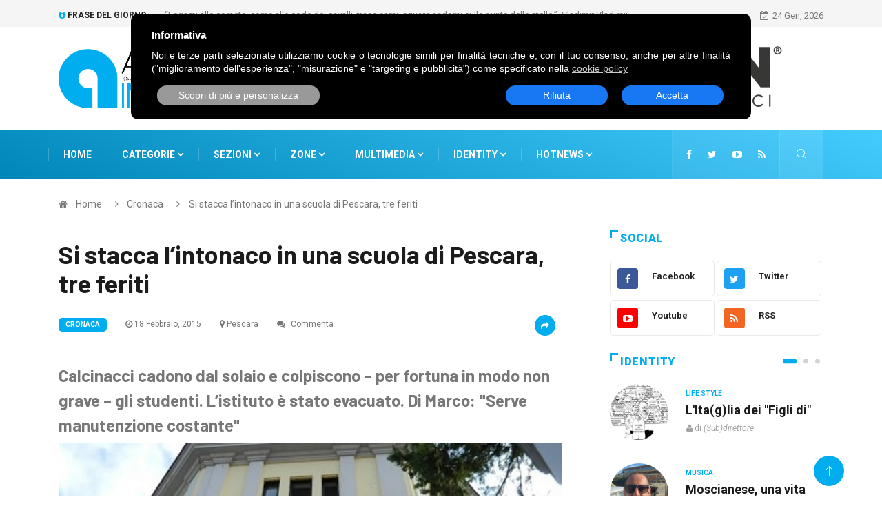

--- FILE ---
content_type: text/css
request_url: https://www.abruzzoindependent.it/skins/digiqole/css/custom.css?v=1.02
body_size: 1052
content:
body > #mainwrap > .main-nav + .main-content {margin-top:50px;}
section, body > #mainwrap > .block-wrapper {padding:0;}
section + section, body > #mainwrap > section + .block-wrapper,
body > #mainwrap > .block-wrapper + section, body > #mainwrap > .block-wrapper + .block-wrapper {padding-top:50px;}
.clickable {cursor:pointer;}
.inline {display:inline;}
.subtitle {
    font-size:24px;
    color:#777;
}
.featured-slider.owl-carousel .owl-dots {
    width:100%;
    left:0;
    top:20px;
    text-align: center;
    -webkit-transform: none;
    -ms-transform: none;
    transform: none;
}
.header .logo {padding:0;}
.header .logo img {max-width:100%;max-height:100px;}
.trending-bar p.trending-title {margin-top:5px;white-space:nowrap;}
.post-thumb .grid-cat {left:auto;right:auto;margin-left:15px;margin-right:15px;}
.post-thumb .grid-cat > .post-cat {height:auto;}
.post-cat.only-color {
    background: transparent;
    color:#00aeef;
}
.post-meta.mb-7 {
    padding-left:1px;
    padding-right:1px;
}
.post-iframe-responsive {
    display:block;
    overflow: hidden;
    width:100%;
    height:0;
    margin:0 0 20px 0; padding:0 0 50% 0;
    position:relative;
}
.post-iframe-responsive.p43 {padding-bottom:75%;}
.post-iframe-responsive.p169 {padding-bottom:56.25%;}
.post-iframe-responsive > .post-iframe {
    display:block;
    overflow:hidden;
    margin:0; padding:0;
    width:100%; height:100%;
    position:absolute;
    top:0; bottom:0;
    left:0; right:0;
}
.post-iframe-responsive iframe {
    width:100%;
    height:100%;
}
.footer-nav {
    display:block;
    overflow: hidden;
    margin:0; padding:0 15px;
    list-style: none;
    text-align: center;
    line-height: 2;
}
.footer-nav > li {
    display:inline;
    margin:0;
    padding:0 10px;
    cursor:default;
}
.footer-nav a, .footer-nav li {
    color:#fff;
    font-weight: bold;
}
.ts-footer a {color:#fff;}
.ts-footer a:hover {color:#00aeef;}
.single-post .post-meta li.social-share .social-list li {
  margin-left: 15px;
  margin-right: 15px;
}
.sidebar ul {margin-bottom:0;}
.sidebar > .sidebar-widget,
.sidebar > .row.sidebar-widget.ads-widget {margin-top:0;margin-bottom:0;}
.sidebar > .sidebar-widget + .sidebar-widget,
.sidebar > .sidebar-widget.row > .ads-image {margin-top:20px;}

/** BANNERS **/
body > #advskin {
    display:none;
    overflow:hidden;
    width:100%;
    margin:0; padding:0;
    float:none; clear:both;
    background:transparent;
}
body > #advskin > .owl-carousel {
    position:fixed;
    width:100%;
    height:100%;
    top:0; bottom:0;
    z-index:0;
}
body > #advskin > .owl-carousel * {height:100%;}
body > #advskin a {
    display:block;
    overflow:hidden;
    margin:0; padding:0;
    width:100%; height:100%;
    background: #fff none center top no-repeat;
    background-size: 1920px auto;
}
@media(min-width:992px){
    body > #advskin {
        display:block;
        height:80px;
    }
    body > #advskin + #mainwrap,
    body > #advskin + * + #mainwrap {
        display:block;
        overflow:hidden;
        background:#fff;
        position:relative;
        margin:0 auto;
        padding:0;
        max-width:980px;
    }
}
@media(min-width:1200px){
    body > #advskin + #mainwrap,
    body > #advskin + * + #mainwrap {max-width:1160px;}
}
#header .ad-banner {text-align:center;}
#header .ad-banner a {display:inline-block;}
#header .ad-banner img {
    width:auto;
    max-height: 120px;
}
@media (min-width: 768px) {
    #header .ad-banner {text-align:right;}
}
.banner-img img,
.banner-img .owl-carousel .owl-item img {
    display:inline-block;
    max-height:220px;
    max-width:100%;
    height:auto;
    width:auto;
}
.contbanner {
    background: transparent none center center no-repeat;
    background-size: contain;
}
.contbanner > * {display:none!important;}
.featured-post-area .wmain-banner {
    display:block;
    overflow:hidden;
    width:auto;
    height:225px;
}
.featured-post-area .wmain-banner * {height:100%;}
.featured-post-area .wmain-banner .contbanner {
    display:block;
    overflow:hidden;
    margin:0; padding:0;
    width:100%; height:100%;
    border-radius: 5px;
}
.featured-post-area .wmain-banner > .contbanner + .contbanner {display:none;}
.trending-banner {
    background-color: #f6f6f6;
    padding:15px 15px 30px 15px;
    border-radius:5px;
}
@media (min-width: 992px) and (max-width: 1199px) {
    .nav-search {width:50px;}
}